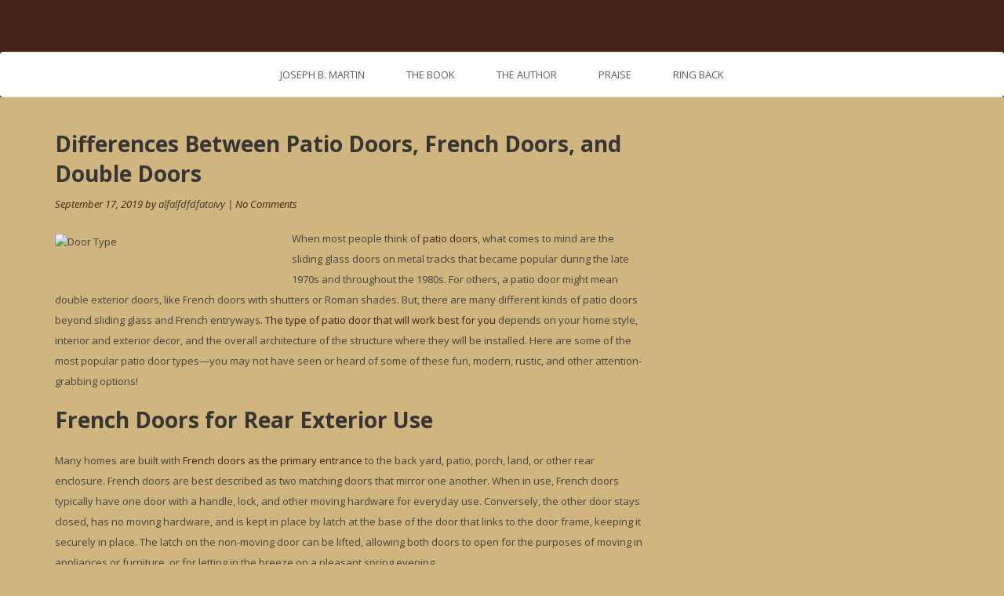

--- FILE ---
content_type: text/html; charset=UTF-8
request_url: https://alfalfatoivy.com/differences-between-patio-doors-french-doors-and-double-doors/
body_size: 8442
content:
<!DOCTYPE html>
<html lang="en-US">
<head>
<meta charset="UTF-8" />
<meta name="viewport" content="width=device-width, initial-scale=1">
<link rel="profile" href="http://gmpg.org/xfn/11" />
<link rel="pingback" href="https://alfalfatoivy.com/xmlrpc.php" />
<title>Differences Between Patio Doors, French Doors, and Double Doors &#8211; Alfalfatoivy.com</title>
<meta name='robots' content='max-image-preview:large' />
<link rel='dns-prefetch' href='//fonts.googleapis.com' />
<link rel="alternate" type="application/rss+xml" title="Alfalfatoivy.com &raquo; Feed" href="https://alfalfatoivy.com/feed/" />
<script type="text/javascript">
/* <![CDATA[ */
window._wpemojiSettings = {"baseUrl":"https:\/\/s.w.org\/images\/core\/emoji\/15.0.3\/72x72\/","ext":".png","svgUrl":"https:\/\/s.w.org\/images\/core\/emoji\/15.0.3\/svg\/","svgExt":".svg","source":{"concatemoji":"https:\/\/alfalfatoivy.com\/wp-includes\/js\/wp-emoji-release.min.js?ver=6.6.1"}};
/*! This file is auto-generated */
!function(i,n){var o,s,e;function c(e){try{var t={supportTests:e,timestamp:(new Date).valueOf()};sessionStorage.setItem(o,JSON.stringify(t))}catch(e){}}function p(e,t,n){e.clearRect(0,0,e.canvas.width,e.canvas.height),e.fillText(t,0,0);var t=new Uint32Array(e.getImageData(0,0,e.canvas.width,e.canvas.height).data),r=(e.clearRect(0,0,e.canvas.width,e.canvas.height),e.fillText(n,0,0),new Uint32Array(e.getImageData(0,0,e.canvas.width,e.canvas.height).data));return t.every(function(e,t){return e===r[t]})}function u(e,t,n){switch(t){case"flag":return n(e,"\ud83c\udff3\ufe0f\u200d\u26a7\ufe0f","\ud83c\udff3\ufe0f\u200b\u26a7\ufe0f")?!1:!n(e,"\ud83c\uddfa\ud83c\uddf3","\ud83c\uddfa\u200b\ud83c\uddf3")&&!n(e,"\ud83c\udff4\udb40\udc67\udb40\udc62\udb40\udc65\udb40\udc6e\udb40\udc67\udb40\udc7f","\ud83c\udff4\u200b\udb40\udc67\u200b\udb40\udc62\u200b\udb40\udc65\u200b\udb40\udc6e\u200b\udb40\udc67\u200b\udb40\udc7f");case"emoji":return!n(e,"\ud83d\udc26\u200d\u2b1b","\ud83d\udc26\u200b\u2b1b")}return!1}function f(e,t,n){var r="undefined"!=typeof WorkerGlobalScope&&self instanceof WorkerGlobalScope?new OffscreenCanvas(300,150):i.createElement("canvas"),a=r.getContext("2d",{willReadFrequently:!0}),o=(a.textBaseline="top",a.font="600 32px Arial",{});return e.forEach(function(e){o[e]=t(a,e,n)}),o}function t(e){var t=i.createElement("script");t.src=e,t.defer=!0,i.head.appendChild(t)}"undefined"!=typeof Promise&&(o="wpEmojiSettingsSupports",s=["flag","emoji"],n.supports={everything:!0,everythingExceptFlag:!0},e=new Promise(function(e){i.addEventListener("DOMContentLoaded",e,{once:!0})}),new Promise(function(t){var n=function(){try{var e=JSON.parse(sessionStorage.getItem(o));if("object"==typeof e&&"number"==typeof e.timestamp&&(new Date).valueOf()<e.timestamp+604800&&"object"==typeof e.supportTests)return e.supportTests}catch(e){}return null}();if(!n){if("undefined"!=typeof Worker&&"undefined"!=typeof OffscreenCanvas&&"undefined"!=typeof URL&&URL.createObjectURL&&"undefined"!=typeof Blob)try{var e="postMessage("+f.toString()+"("+[JSON.stringify(s),u.toString(),p.toString()].join(",")+"));",r=new Blob([e],{type:"text/javascript"}),a=new Worker(URL.createObjectURL(r),{name:"wpTestEmojiSupports"});return void(a.onmessage=function(e){c(n=e.data),a.terminate(),t(n)})}catch(e){}c(n=f(s,u,p))}t(n)}).then(function(e){for(var t in e)n.supports[t]=e[t],n.supports.everything=n.supports.everything&&n.supports[t],"flag"!==t&&(n.supports.everythingExceptFlag=n.supports.everythingExceptFlag&&n.supports[t]);n.supports.everythingExceptFlag=n.supports.everythingExceptFlag&&!n.supports.flag,n.DOMReady=!1,n.readyCallback=function(){n.DOMReady=!0}}).then(function(){return e}).then(function(){var e;n.supports.everything||(n.readyCallback(),(e=n.source||{}).concatemoji?t(e.concatemoji):e.wpemoji&&e.twemoji&&(t(e.twemoji),t(e.wpemoji)))}))}((window,document),window._wpemojiSettings);
/* ]]> */
</script>
<style id='wp-emoji-styles-inline-css' type='text/css'>

	img.wp-smiley, img.emoji {
		display: inline !important;
		border: none !important;
		box-shadow: none !important;
		height: 1em !important;
		width: 1em !important;
		margin: 0 0.07em !important;
		vertical-align: -0.1em !important;
		background: none !important;
		padding: 0 !important;
	}
</style>
<link rel='stylesheet' id='wp-block-library-css' href='https://alfalfatoivy.com/wp-includes/css/dist/block-library/style.min.css?ver=6.6.1' type='text/css' media='all' />
<style id='classic-theme-styles-inline-css' type='text/css'>
/*! This file is auto-generated */
.wp-block-button__link{color:#fff;background-color:#32373c;border-radius:9999px;box-shadow:none;text-decoration:none;padding:calc(.667em + 2px) calc(1.333em + 2px);font-size:1.125em}.wp-block-file__button{background:#32373c;color:#fff;text-decoration:none}
</style>
<style id='global-styles-inline-css' type='text/css'>
:root{--wp--preset--aspect-ratio--square: 1;--wp--preset--aspect-ratio--4-3: 4/3;--wp--preset--aspect-ratio--3-4: 3/4;--wp--preset--aspect-ratio--3-2: 3/2;--wp--preset--aspect-ratio--2-3: 2/3;--wp--preset--aspect-ratio--16-9: 16/9;--wp--preset--aspect-ratio--9-16: 9/16;--wp--preset--color--black: #000000;--wp--preset--color--cyan-bluish-gray: #abb8c3;--wp--preset--color--white: #ffffff;--wp--preset--color--pale-pink: #f78da7;--wp--preset--color--vivid-red: #cf2e2e;--wp--preset--color--luminous-vivid-orange: #ff6900;--wp--preset--color--luminous-vivid-amber: #fcb900;--wp--preset--color--light-green-cyan: #7bdcb5;--wp--preset--color--vivid-green-cyan: #00d084;--wp--preset--color--pale-cyan-blue: #8ed1fc;--wp--preset--color--vivid-cyan-blue: #0693e3;--wp--preset--color--vivid-purple: #9b51e0;--wp--preset--gradient--vivid-cyan-blue-to-vivid-purple: linear-gradient(135deg,rgba(6,147,227,1) 0%,rgb(155,81,224) 100%);--wp--preset--gradient--light-green-cyan-to-vivid-green-cyan: linear-gradient(135deg,rgb(122,220,180) 0%,rgb(0,208,130) 100%);--wp--preset--gradient--luminous-vivid-amber-to-luminous-vivid-orange: linear-gradient(135deg,rgba(252,185,0,1) 0%,rgba(255,105,0,1) 100%);--wp--preset--gradient--luminous-vivid-orange-to-vivid-red: linear-gradient(135deg,rgba(255,105,0,1) 0%,rgb(207,46,46) 100%);--wp--preset--gradient--very-light-gray-to-cyan-bluish-gray: linear-gradient(135deg,rgb(238,238,238) 0%,rgb(169,184,195) 100%);--wp--preset--gradient--cool-to-warm-spectrum: linear-gradient(135deg,rgb(74,234,220) 0%,rgb(151,120,209) 20%,rgb(207,42,186) 40%,rgb(238,44,130) 60%,rgb(251,105,98) 80%,rgb(254,248,76) 100%);--wp--preset--gradient--blush-light-purple: linear-gradient(135deg,rgb(255,206,236) 0%,rgb(152,150,240) 100%);--wp--preset--gradient--blush-bordeaux: linear-gradient(135deg,rgb(254,205,165) 0%,rgb(254,45,45) 50%,rgb(107,0,62) 100%);--wp--preset--gradient--luminous-dusk: linear-gradient(135deg,rgb(255,203,112) 0%,rgb(199,81,192) 50%,rgb(65,88,208) 100%);--wp--preset--gradient--pale-ocean: linear-gradient(135deg,rgb(255,245,203) 0%,rgb(182,227,212) 50%,rgb(51,167,181) 100%);--wp--preset--gradient--electric-grass: linear-gradient(135deg,rgb(202,248,128) 0%,rgb(113,206,126) 100%);--wp--preset--gradient--midnight: linear-gradient(135deg,rgb(2,3,129) 0%,rgb(40,116,252) 100%);--wp--preset--font-size--small: 13px;--wp--preset--font-size--medium: 20px;--wp--preset--font-size--large: 36px;--wp--preset--font-size--x-large: 42px;--wp--preset--spacing--20: 0.44rem;--wp--preset--spacing--30: 0.67rem;--wp--preset--spacing--40: 1rem;--wp--preset--spacing--50: 1.5rem;--wp--preset--spacing--60: 2.25rem;--wp--preset--spacing--70: 3.38rem;--wp--preset--spacing--80: 5.06rem;--wp--preset--shadow--natural: 6px 6px 9px rgba(0, 0, 0, 0.2);--wp--preset--shadow--deep: 12px 12px 50px rgba(0, 0, 0, 0.4);--wp--preset--shadow--sharp: 6px 6px 0px rgba(0, 0, 0, 0.2);--wp--preset--shadow--outlined: 6px 6px 0px -3px rgba(255, 255, 255, 1), 6px 6px rgba(0, 0, 0, 1);--wp--preset--shadow--crisp: 6px 6px 0px rgba(0, 0, 0, 1);}:where(.is-layout-flex){gap: 0.5em;}:where(.is-layout-grid){gap: 0.5em;}body .is-layout-flex{display: flex;}.is-layout-flex{flex-wrap: wrap;align-items: center;}.is-layout-flex > :is(*, div){margin: 0;}body .is-layout-grid{display: grid;}.is-layout-grid > :is(*, div){margin: 0;}:where(.wp-block-columns.is-layout-flex){gap: 2em;}:where(.wp-block-columns.is-layout-grid){gap: 2em;}:where(.wp-block-post-template.is-layout-flex){gap: 1.25em;}:where(.wp-block-post-template.is-layout-grid){gap: 1.25em;}.has-black-color{color: var(--wp--preset--color--black) !important;}.has-cyan-bluish-gray-color{color: var(--wp--preset--color--cyan-bluish-gray) !important;}.has-white-color{color: var(--wp--preset--color--white) !important;}.has-pale-pink-color{color: var(--wp--preset--color--pale-pink) !important;}.has-vivid-red-color{color: var(--wp--preset--color--vivid-red) !important;}.has-luminous-vivid-orange-color{color: var(--wp--preset--color--luminous-vivid-orange) !important;}.has-luminous-vivid-amber-color{color: var(--wp--preset--color--luminous-vivid-amber) !important;}.has-light-green-cyan-color{color: var(--wp--preset--color--light-green-cyan) !important;}.has-vivid-green-cyan-color{color: var(--wp--preset--color--vivid-green-cyan) !important;}.has-pale-cyan-blue-color{color: var(--wp--preset--color--pale-cyan-blue) !important;}.has-vivid-cyan-blue-color{color: var(--wp--preset--color--vivid-cyan-blue) !important;}.has-vivid-purple-color{color: var(--wp--preset--color--vivid-purple) !important;}.has-black-background-color{background-color: var(--wp--preset--color--black) !important;}.has-cyan-bluish-gray-background-color{background-color: var(--wp--preset--color--cyan-bluish-gray) !important;}.has-white-background-color{background-color: var(--wp--preset--color--white) !important;}.has-pale-pink-background-color{background-color: var(--wp--preset--color--pale-pink) !important;}.has-vivid-red-background-color{background-color: var(--wp--preset--color--vivid-red) !important;}.has-luminous-vivid-orange-background-color{background-color: var(--wp--preset--color--luminous-vivid-orange) !important;}.has-luminous-vivid-amber-background-color{background-color: var(--wp--preset--color--luminous-vivid-amber) !important;}.has-light-green-cyan-background-color{background-color: var(--wp--preset--color--light-green-cyan) !important;}.has-vivid-green-cyan-background-color{background-color: var(--wp--preset--color--vivid-green-cyan) !important;}.has-pale-cyan-blue-background-color{background-color: var(--wp--preset--color--pale-cyan-blue) !important;}.has-vivid-cyan-blue-background-color{background-color: var(--wp--preset--color--vivid-cyan-blue) !important;}.has-vivid-purple-background-color{background-color: var(--wp--preset--color--vivid-purple) !important;}.has-black-border-color{border-color: var(--wp--preset--color--black) !important;}.has-cyan-bluish-gray-border-color{border-color: var(--wp--preset--color--cyan-bluish-gray) !important;}.has-white-border-color{border-color: var(--wp--preset--color--white) !important;}.has-pale-pink-border-color{border-color: var(--wp--preset--color--pale-pink) !important;}.has-vivid-red-border-color{border-color: var(--wp--preset--color--vivid-red) !important;}.has-luminous-vivid-orange-border-color{border-color: var(--wp--preset--color--luminous-vivid-orange) !important;}.has-luminous-vivid-amber-border-color{border-color: var(--wp--preset--color--luminous-vivid-amber) !important;}.has-light-green-cyan-border-color{border-color: var(--wp--preset--color--light-green-cyan) !important;}.has-vivid-green-cyan-border-color{border-color: var(--wp--preset--color--vivid-green-cyan) !important;}.has-pale-cyan-blue-border-color{border-color: var(--wp--preset--color--pale-cyan-blue) !important;}.has-vivid-cyan-blue-border-color{border-color: var(--wp--preset--color--vivid-cyan-blue) !important;}.has-vivid-purple-border-color{border-color: var(--wp--preset--color--vivid-purple) !important;}.has-vivid-cyan-blue-to-vivid-purple-gradient-background{background: var(--wp--preset--gradient--vivid-cyan-blue-to-vivid-purple) !important;}.has-light-green-cyan-to-vivid-green-cyan-gradient-background{background: var(--wp--preset--gradient--light-green-cyan-to-vivid-green-cyan) !important;}.has-luminous-vivid-amber-to-luminous-vivid-orange-gradient-background{background: var(--wp--preset--gradient--luminous-vivid-amber-to-luminous-vivid-orange) !important;}.has-luminous-vivid-orange-to-vivid-red-gradient-background{background: var(--wp--preset--gradient--luminous-vivid-orange-to-vivid-red) !important;}.has-very-light-gray-to-cyan-bluish-gray-gradient-background{background: var(--wp--preset--gradient--very-light-gray-to-cyan-bluish-gray) !important;}.has-cool-to-warm-spectrum-gradient-background{background: var(--wp--preset--gradient--cool-to-warm-spectrum) !important;}.has-blush-light-purple-gradient-background{background: var(--wp--preset--gradient--blush-light-purple) !important;}.has-blush-bordeaux-gradient-background{background: var(--wp--preset--gradient--blush-bordeaux) !important;}.has-luminous-dusk-gradient-background{background: var(--wp--preset--gradient--luminous-dusk) !important;}.has-pale-ocean-gradient-background{background: var(--wp--preset--gradient--pale-ocean) !important;}.has-electric-grass-gradient-background{background: var(--wp--preset--gradient--electric-grass) !important;}.has-midnight-gradient-background{background: var(--wp--preset--gradient--midnight) !important;}.has-small-font-size{font-size: var(--wp--preset--font-size--small) !important;}.has-medium-font-size{font-size: var(--wp--preset--font-size--medium) !important;}.has-large-font-size{font-size: var(--wp--preset--font-size--large) !important;}.has-x-large-font-size{font-size: var(--wp--preset--font-size--x-large) !important;}
:where(.wp-block-post-template.is-layout-flex){gap: 1.25em;}:where(.wp-block-post-template.is-layout-grid){gap: 1.25em;}
:where(.wp-block-columns.is-layout-flex){gap: 2em;}:where(.wp-block-columns.is-layout-grid){gap: 2em;}
:root :where(.wp-block-pullquote){font-size: 1.5em;line-height: 1.6;}
</style>
<link rel='stylesheet' id='contact-form-7-css' href='https://alfalfatoivy.com/wp-content/plugins/contact-form-7/includes/css/styles.css?ver=6.0.6' type='text/css' media='all' />
<link rel='stylesheet' id='bootstrap_min-css' href='https://alfalfatoivy.com/wp-content/themes/tribute/css/bootstrap.min.css?ver=6.6.1' type='text/css' media='all' />
<link rel='stylesheet' id='style-css' href='https://alfalfatoivy.com/wp-content/themes/tribute/style.css?ver=6.6.1' type='text/css' media='all' />
<link rel='stylesheet' id='responsive_css-css' href='https://alfalfatoivy.com/wp-content/themes/tribute/css/responsive.css?ver=6.6.1' type='text/css' media='all' />
<link rel='stylesheet' id='flexslider_css-css' href='https://alfalfatoivy.com/wp-content/themes/tribute/css/flexslider.css?ver=6.6.1' type='text/css' media='all' />
<link rel='stylesheet' id='font_awesome-css' href='https://alfalfatoivy.com/wp-content/themes/tribute/css/font-awesome.min.css?ver=6.6.1' type='text/css' media='all' />
<link rel='stylesheet' id='animate_min-css' href='https://alfalfatoivy.com/wp-content/themes/tribute/css/animate.min.css?ver=6.6.1' type='text/css' media='all' />
<link rel='stylesheet' id='tribute-google-fonts-css' href='//fonts.googleapis.com/css?family=Open+Sans%3A300italic%2C400italic%2C600italic%2C700italic%2C800italic%2C400%2C300%2C600%2C700%2C800%7COswald%3A400%2C300%2C700%7CGreat+Vibes%3A&#038;subset=latin%2Clatin-ext' type='text/css' media='all' />
<script type="text/javascript" src="https://alfalfatoivy.com/wp-includes/js/jquery/jquery.min.js?ver=3.7.1" id="jquery-core-js"></script>
<script type="text/javascript" src="https://alfalfatoivy.com/wp-includes/js/jquery/jquery-migrate.min.js?ver=3.4.1" id="jquery-migrate-js"></script>
<script type="text/javascript" src="https://alfalfatoivy.com/wp-content/themes/tribute/js/flexslider.min.js?ver=1" id="flexslider_jquery-js"></script>
<script type="text/javascript" src="https://alfalfatoivy.com/wp-content/themes/tribute/js/bootstrap.js?ver=1" id="bootstrap-js"></script>
<script type="text/javascript" src="https://alfalfatoivy.com/wp-content/themes/tribute/js/wow.min.js?ver=1" id="wow_min_js-js"></script>
<!--[if lt IE 9]>
<script type="text/javascript" src="https://alfalfatoivy.com/wp-content/themes/tribute/js/html5shiv.min.js?ver=3.7.2" id="tribute-html5-js"></script>
<![endif]-->
<!--[if lt IE 8]>
<script type="text/javascript" src="https://alfalfatoivy.com/wp-content/themes/tribute/js/respond.min.js?ver=1.4.2" id="tribute-ie8supportofhtml5-js"></script>
<![endif]-->
<link rel="https://api.w.org/" href="https://alfalfatoivy.com/wp-json/" /><link rel="alternate" title="JSON" type="application/json" href="https://alfalfatoivy.com/wp-json/wp/v2/posts/163" /><link rel="EditURI" type="application/rsd+xml" title="RSD" href="https://alfalfatoivy.com/xmlrpc.php?rsd" />
<meta name="generator" content="WordPress 6.6.1" />
<link rel="canonical" href="https://alfalfatoivy.com/differences-between-patio-doors-french-doors-and-double-doors/" />
<link rel='shortlink' href='https://alfalfatoivy.com/?p=163' />
<link rel="alternate" title="oEmbed (JSON)" type="application/json+oembed" href="https://alfalfatoivy.com/wp-json/oembed/1.0/embed?url=https%3A%2F%2Falfalfatoivy.com%2Fdifferences-between-patio-doors-french-doors-and-double-doors%2F" />
<link rel="alternate" title="oEmbed (XML)" type="text/xml+oembed" href="https://alfalfatoivy.com/wp-json/oembed/1.0/embed?url=https%3A%2F%2Falfalfatoivy.com%2Fdifferences-between-patio-doors-french-doors-and-double-doors%2F&#038;format=xml" />
            <style>
			                  h1 {font-size:px !important;}
								                 h2 {font-size:px !important;}
								                 h3 {font-size:px !important;}
								                 h4 {font-size:px !important;}
								                 h5 {font-size:px !important;}
								                 h5 {font-size:px !important;}
				            </style>
        	<!-- Debut customizer CSS -->
        <style type="text/css">
        
#banner{ display:block; text-align:center; position: relative; background:url(http://alfalfatoivy.com/wp-content/uploads/2016/04/1.jpg) center top no-repeat; background-size:cover; height:490px;  }
			
.btn,input[type="submit"],.main-nav .navbar-nav ul li a:hover,.main_nav.nav ul li:hover,.entry-meta,.sidebar ul li a.rsswidget,.t-color,.tagcloud a:hover,.sidebar ul li.recentcomments a,.sidebar ul li a:hover,footer a:hover,.error-404 .search-btn,.sidebar .widget-title,span.post-date,a,.main-nav .navbar-nav> li a:hover,.main-nav .navbar-nav> li.active > a,.main-nav .navbar-nav> li a:focus,.main-nav .nav .open>a,code,.commentlist footer a{ color:#452018; }
button.search-btn:hover,.btn:hover,.btn:focus,.btn:active:focus,input[type="submit"]:hover,.navbar-toggle .icon-bar,table#wp-calendar th,.error-404 .search-btn{ background:#452018; }
blockquote,.form-control:focus,.btn,input[type="submit"],.btn:hover,.btn:focus,.btn:active:focus,input[type="submit"]:hover,.main-nav .navbar-toggle,table#wp-calendar th,.sidebar .widget-title{ border-color:#452018; }
::-moz-selection{background:#452018;}
::selection{background:#452018;}
			
			
body{color:#434343;font-family:'Open Sans',sans-serif;font-size:13px; line-height:1.625;background-color:#d0b67e}

.main-header { background-image:url(https://alfalfatoivy.com/wp-content/uploads/2016/04/cropped-hdr.jpg);}
            
	</style>
<style>
.main-nav .navbar-nav li ul{background: ;}
</style>
    <style type="text/css">
            .brand-title{ color:#da4453; font-size:55px; text-transform:uppercase; margin:0px; }
            
             
    </style>
    </head>
<body class="post-template-default single single-post postid-163 single-format-standard">
<div id="wrapper">
<header class="main-header">
 
<div class="container">
 

<div class="brandlogo aligncenter"><a href="https://alfalfatoivy.com">
        </a></div>
   
<!--brandlogo-->
  </div>
 <nav class="navbar main-nav">
  <div class="container"> 
    <!-- Brand and toggle get grouped for better mobile display -->
    <div class="navbar-header">
      <button type="button" class="navbar-toggle collapsed" data-toggle="collapse" data-target="#bs-example-navbar-collapse-1" aria-expanded="false"> <span class="sr-only">Toggle navigation</span> <span class="icon-bar"></span> <span class="icon-bar"></span> <span class="icon-bar"></span> </button>
    </div>
  
      <!-- Collect the nav links, forms, and other content for toggling -->
    <div class="collapse navbar-collapse" id="bs-example-navbar-collapse-1">
      
         <div class="menu-menu-1-container"><ul id="menu-menu-1" class="nav navbar-nav"><li id="menu-item-18" class="menu-item menu-item-type-post_type menu-item-object-page menu-item-home menu-item-18"><a href="https://alfalfatoivy.com/home/">JOSEPH B. MARTIN</a></li>
<li id="menu-item-24" class="menu-item menu-item-type-post_type menu-item-object-page menu-item-24"><a href="https://alfalfatoivy.com/book/">The Book</a></li>
<li id="menu-item-23" class="menu-item menu-item-type-post_type menu-item-object-page menu-item-23"><a href="https://alfalfatoivy.com/author/">The Author</a></li>
<li id="menu-item-21" class="menu-item menu-item-type-post_type menu-item-object-page menu-item-21"><a href="https://alfalfatoivy.com/praise/">Praise</a></li>
<li id="menu-item-19" class="menu-item menu-item-type-post_type menu-item-object-page menu-item-19"><a href="https://alfalfatoivy.com/ring-back/">Ring Back</a></li>
</ul></div> 
      
      
      </div>
    <!-- /.navbar-collapse --> 
  </div>
  <!-- /.container-fluid --> 
</nav>

  </header> 
<section id="content" class="wow fadeInUp">
<div class="container">
  <div class="row">
        <article class="col-md-8 col-sm-8 col-xs-12">
        
		<div class="post-163 post type-post status-publish format-standard hentry category-uncategorized" id="post-163">
  <header class="entry-header wow fadeInUp">
<h2 class="entry-title">      Differences Between Patio Doors, French Doors, and Double Doors      </h2>
    <div class="entry-meta">
      September 17, 2019     by 
      <a href="https://alfalfatoivy.com/author/alfalfdfdfatoivy/" title="Posts by alfalfdfdfatoivy" rel="author">alfalfdfdfatoivy</a>      | 
      No Comments    </div>
    
    <!--entry-meta--> 
    
  </header>
  <div class="entry-summary wow fadeInUp">
             
<div class="wp-block-image"><figure class="alignleft is-resized"><img fetchpriority="high" decoding="async" src="https://www.etodoors.com/eto-blog/wp-content/uploads/2019/06/Moderno_with_sidelites.jpg" alt="Door Type" class="wp-image-545" width="289" height="374"/></figure></div>



<p>When most people think of<a href="http://doubleglazingleeds.org/patio-doors"> patio doors</a>, what comes to mind are the sliding glass doors on metal tracks that became popular during the late 1970s and throughout the 1980s. For others, a patio door might mean double exterior doors, like French doors with shutters or Roman shades. But, there are many different kinds of patio doors beyond sliding glass and French entryways. <a href="https://www.rhyljournal.co.uk/news/17904039.two-bedroom-detached-bungalow-quite-rhyl-cul-de-sac/">The type of patio door that will work best for you </a>depends on your home style, interior and exterior decor, and the overall architecture of the structure where they will be installed. Here are some of the most popular patio door types—you may not have seen or heard of some of these fun, modern, rustic, and other attention-grabbing options!</p>



<h2 class="wp-block-heading">French Doors for Rear Exterior Use</h2>



<p>Many homes are built with <a href="http://doubleglazingleeds.org/upvc-french-doors">French doors as the primary entrance </a>to the back yard, patio, porch, land, or other rear enclosure. French doors are best described as two matching doors that mirror one another. When in use, French doors typically have one door with a handle, lock, and other moving hardware for everyday use. Conversely, the other door stays closed, has no moving hardware, and is kept in place by latch at the base of the door that links to the door frame, keeping it securely in place. The latch on the non-moving door can be lifted, allowing both doors to open for the purposes of moving in appliances or furniture, or for letting in the breeze on a pleasant spring evening.</p>



<p>The hallmark of most French patio doors is their use of multiple glass panes, usually at least four to eight panes, called lites. Some French exterior doors may just have one, large lite, while others can have as many as 12 lites each. The glass used in quality French exterior entryways is hurricane-grade, impact-rated glass capable of withstanding anything nature—or a thief—can throw at it.</p>



<h2 class="wp-block-heading">Double Exterior Doors</h2>



<p>Double exterior doors go beyond what you might think of as French doors; while they are similarly designed, typically, both doors have moving hardware for daily use. Additionally, double exterior doors used for entry to the patio or back yard are more often made of solid wood, whereas French doors usually have one to eight (or more) panes of glass.<a href="http://dentonobserver.com/upvc-window-and-door-industry-forecast-to-2024-with-global-key-companies-profile-supply-demand-cost-structure/15673/"> Double doors are also known to be larger individually than French exterio</a>r doors and louvre doors for exteriors. Often crafted from oak, mahogany, knotty alder, or other wood types, many homeowners prefer larger, solidly crafted double doors over other types of dual-door entries for access to the patio, pool, or deck. Modernly styled double doors are sometimes made with a single, large lite, or pane of glass, which is usually sandblasted or otherwise made less transparent than plain, clear glass. Some glass double doors are made with textured glass, but the highest quality double door models will be fire and impact rated for emergencies and inclement weather, including hurricanes.</p>



<h2 class="wp-block-heading">Folding Glass Door Systems</h2>



<p>Available in double, triple, quadruple, and even larger sizes, folding glass door systems are made for those who truly want to enjoy the view of their exterior. Perfect for larger, modernly architected homes, folding glass door systems turn a rear-facing wall into a massive window. For homeowners with exceptional views of nature, mountains, or other aesthetically pleasing landscapes, <a href="http://doubleglazingleeds.org">large glass installations are a great choice</a>; they can also make the interior of the home look and feel larger.</p>



<p>Some people steer clear of these exceedingly large multi-door systems for fear that they pose a safety risk, but this fear is based largely in rumor and myth. When properly installed, folding glass door systems are no more dangerous than any other type of exterior door. With that said, these large entryways must be installed by a licensed, insured, and bonded contractor. This ensures the safety of the people around it, as these door systems do require specific hardware and other building materials, like reinforced rebar and concrete posts for correct and secure installation.</p>
    	
  </div>
  
  <!--entry-summary--> 
  
  <div class="entry-footer">
  <div class="entry-meta">
 <span class="Posted"> Posted in: </span><ul class="post-categories">
	<li><a href="https://alfalfatoivy.com/category/uncategorized/" rel="category tag">Uncategorized</a></li></ul> <div class="tag"></div>
  
</div></div>
  
</div>
<!--entry--> 

	<nav class="navigation post-navigation" aria-label="Posts">
		<h2 class="screen-reader-text">Post navigation</h2>
		<div class="nav-links"><div class="nav-previous"><a href="https://alfalfatoivy.com/everything-you-need-to-know-about-double-pane-replacement-windows/" rel="prev"><span class="meta-nav" aria-hidden="true"></span> <span class="screen-reader-text alignleft">Previous post:</span> <span class="post-title alignleft">&laquo; Previous</span></a></div><div class="nav-next"><a href="https://alfalfatoivy.com/the-best-security-doors-to-make-your-home-safer/" rel="next"><span class="meta-nav alignright" aria-hidden="true"></span> <span class="screen-reader-text alignright">Next post:</span> <span class="post-title alignright">Next &raquo;</span></a></div></div>
	</nav>        
        <!--left-section--> 
    
      </article>
         </div>
</div>

  </section>

  <!--content-->

  <footer>
<section class="container">
    <div class="row">
   </div><!--row-->
  </section>
</footer>
</div>
<script type="text/javascript" src="https://alfalfatoivy.com/wp-includes/js/dist/hooks.min.js?ver=2810c76e705dd1a53b18" id="wp-hooks-js"></script>
<script type="text/javascript" src="https://alfalfatoivy.com/wp-includes/js/dist/i18n.min.js?ver=5e580eb46a90c2b997e6" id="wp-i18n-js"></script>
<script type="text/javascript" id="wp-i18n-js-after">
/* <![CDATA[ */
wp.i18n.setLocaleData( { 'text direction\u0004ltr': [ 'ltr' ] } );
/* ]]> */
</script>
<script type="text/javascript" src="https://alfalfatoivy.com/wp-content/plugins/contact-form-7/includes/swv/js/index.js?ver=6.0.6" id="swv-js"></script>
<script type="text/javascript" id="contact-form-7-js-before">
/* <![CDATA[ */
var wpcf7 = {
    "api": {
        "root": "https:\/\/alfalfatoivy.com\/wp-json\/",
        "namespace": "contact-form-7\/v1"
    },
    "cached": 1
};
/* ]]> */
</script>
<script type="text/javascript" src="https://alfalfatoivy.com/wp-content/plugins/contact-form-7/includes/js/index.js?ver=6.0.6" id="contact-form-7-js"></script>
<script type="text/javascript" id="jquery_custom-js-extra">
/* <![CDATA[ */
var tribute_wp_ajax_url = "https:\/\/alfalfatoivy.com\/wp-admin\/admin-ajax.php";
/* ]]> */
</script>
<script type="text/javascript" src="https://alfalfatoivy.com/wp-content/themes/tribute/js/custom.js?ver=6.6.1" id="jquery_custom-js"></script>
</body>
</html>







<!-- Page cached by LiteSpeed Cache 6.3.0.1 on 2026-01-25 07:50:05 -->